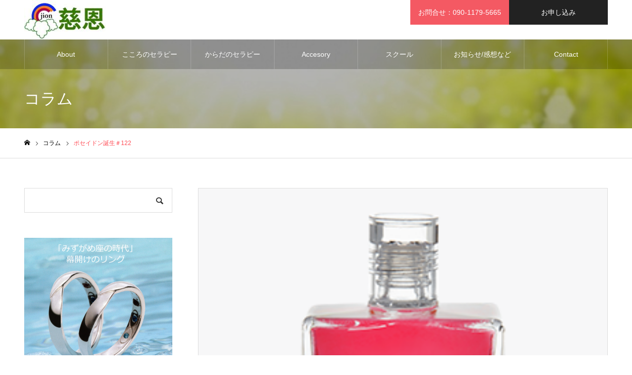

--- FILE ---
content_type: text/html; charset=UTF-8
request_url: http://aura-somajionokinawa.com/column/%E3%83%9D%E3%82%BB%E3%82%A4%E3%83%89%E3%83%B3%E8%AA%95%E7%94%9F%EF%BC%83122/
body_size: 20387
content:
<!DOCTYPE html>
<html class="pc" lang="ja">
<head>
<meta charset="UTF-8">
<!--[if IE]><meta http-equiv="X-UA-Compatible" content="IE=edge"><![endif]-->
<meta name="viewport" content="width=device-width">
<meta name="format-detection" content="telephone=no">
<meta name="description" content="ポセイドンイクイリブリアムB122ブライトマゼンタ／ライムグリーンポセイドン2022年12月14日　正午12時（GMT）誕生最初に思ったことこの機会...">
<link rel="pingback" href="http://aura-somajionokinawa.com/wp/xmlrpc.php">
<link rel="shortcut icon" href="http://aura-somajionokinawa.com/wp/wp-content/uploads/2021/10/jion-logo-new-scaled.jpg">
<title>ポセイドン誕生＃122 | 慈恩 -jion-</title>
<meta name='robots' content='max-image-preview:large' />
<link rel='dns-prefetch' href='//www.google.com' />
<link rel='dns-prefetch' href='//cdn.jsdelivr.net' />
<link rel="alternate" type="application/rss+xml" title="慈恩 -jion- &raquo; フィード" href="http://aura-somajionokinawa.com/feed/" />
<link rel="alternate" type="application/rss+xml" title="慈恩 -jion- &raquo; コメントフィード" href="http://aura-somajionokinawa.com/comments/feed/" />
<link rel="alternate" title="oEmbed (JSON)" type="application/json+oembed" href="http://aura-somajionokinawa.com/wp-json/oembed/1.0/embed?url=http%3A%2F%2Faura-somajionokinawa.com%2Fcolumn%2F%25e3%2583%259d%25e3%2582%25bb%25e3%2582%25a4%25e3%2583%2589%25e3%2583%25b3%25e8%25aa%2595%25e7%2594%259f%25ef%25bc%2583122%2F" />
<link rel="alternate" title="oEmbed (XML)" type="text/xml+oembed" href="http://aura-somajionokinawa.com/wp-json/oembed/1.0/embed?url=http%3A%2F%2Faura-somajionokinawa.com%2Fcolumn%2F%25e3%2583%259d%25e3%2582%25bb%25e3%2582%25a4%25e3%2583%2589%25e3%2583%25b3%25e8%25aa%2595%25e7%2594%259f%25ef%25bc%2583122%2F&#038;format=xml" />
<style id='wp-img-auto-sizes-contain-inline-css' type='text/css'>
img:is([sizes=auto i],[sizes^="auto," i]){contain-intrinsic-size:3000px 1500px}
/*# sourceURL=wp-img-auto-sizes-contain-inline-css */
</style>
<link rel='stylesheet' id='style-css' href='http://aura-somajionokinawa.com/wp/wp-content/themes/noel_tcd072/style.css?ver=1.8' type='text/css' media='all' />
<style id='wp-block-library-inline-css' type='text/css'>
:root{--wp-block-synced-color:#7a00df;--wp-block-synced-color--rgb:122,0,223;--wp-bound-block-color:var(--wp-block-synced-color);--wp-editor-canvas-background:#ddd;--wp-admin-theme-color:#007cba;--wp-admin-theme-color--rgb:0,124,186;--wp-admin-theme-color-darker-10:#006ba1;--wp-admin-theme-color-darker-10--rgb:0,107,160.5;--wp-admin-theme-color-darker-20:#005a87;--wp-admin-theme-color-darker-20--rgb:0,90,135;--wp-admin-border-width-focus:2px}@media (min-resolution:192dpi){:root{--wp-admin-border-width-focus:1.5px}}.wp-element-button{cursor:pointer}:root .has-very-light-gray-background-color{background-color:#eee}:root .has-very-dark-gray-background-color{background-color:#313131}:root .has-very-light-gray-color{color:#eee}:root .has-very-dark-gray-color{color:#313131}:root .has-vivid-green-cyan-to-vivid-cyan-blue-gradient-background{background:linear-gradient(135deg,#00d084,#0693e3)}:root .has-purple-crush-gradient-background{background:linear-gradient(135deg,#34e2e4,#4721fb 50%,#ab1dfe)}:root .has-hazy-dawn-gradient-background{background:linear-gradient(135deg,#faaca8,#dad0ec)}:root .has-subdued-olive-gradient-background{background:linear-gradient(135deg,#fafae1,#67a671)}:root .has-atomic-cream-gradient-background{background:linear-gradient(135deg,#fdd79a,#004a59)}:root .has-nightshade-gradient-background{background:linear-gradient(135deg,#330968,#31cdcf)}:root .has-midnight-gradient-background{background:linear-gradient(135deg,#020381,#2874fc)}:root{--wp--preset--font-size--normal:16px;--wp--preset--font-size--huge:42px}.has-regular-font-size{font-size:1em}.has-larger-font-size{font-size:2.625em}.has-normal-font-size{font-size:var(--wp--preset--font-size--normal)}.has-huge-font-size{font-size:var(--wp--preset--font-size--huge)}.has-text-align-center{text-align:center}.has-text-align-left{text-align:left}.has-text-align-right{text-align:right}.has-fit-text{white-space:nowrap!important}#end-resizable-editor-section{display:none}.aligncenter{clear:both}.items-justified-left{justify-content:flex-start}.items-justified-center{justify-content:center}.items-justified-right{justify-content:flex-end}.items-justified-space-between{justify-content:space-between}.screen-reader-text{border:0;clip-path:inset(50%);height:1px;margin:-1px;overflow:hidden;padding:0;position:absolute;width:1px;word-wrap:normal!important}.screen-reader-text:focus{background-color:#ddd;clip-path:none;color:#444;display:block;font-size:1em;height:auto;left:5px;line-height:normal;padding:15px 23px 14px;text-decoration:none;top:5px;width:auto;z-index:100000}html :where(.has-border-color){border-style:solid}html :where([style*=border-top-color]){border-top-style:solid}html :where([style*=border-right-color]){border-right-style:solid}html :where([style*=border-bottom-color]){border-bottom-style:solid}html :where([style*=border-left-color]){border-left-style:solid}html :where([style*=border-width]){border-style:solid}html :where([style*=border-top-width]){border-top-style:solid}html :where([style*=border-right-width]){border-right-style:solid}html :where([style*=border-bottom-width]){border-bottom-style:solid}html :where([style*=border-left-width]){border-left-style:solid}html :where(img[class*=wp-image-]){height:auto;max-width:100%}:where(figure){margin:0 0 1em}html :where(.is-position-sticky){--wp-admin--admin-bar--position-offset:var(--wp-admin--admin-bar--height,0px)}@media screen and (max-width:600px){html :where(.is-position-sticky){--wp-admin--admin-bar--position-offset:0px}}

/*# sourceURL=wp-block-library-inline-css */
</style><style id='global-styles-inline-css' type='text/css'>
:root{--wp--preset--aspect-ratio--square: 1;--wp--preset--aspect-ratio--4-3: 4/3;--wp--preset--aspect-ratio--3-4: 3/4;--wp--preset--aspect-ratio--3-2: 3/2;--wp--preset--aspect-ratio--2-3: 2/3;--wp--preset--aspect-ratio--16-9: 16/9;--wp--preset--aspect-ratio--9-16: 9/16;--wp--preset--color--black: #000000;--wp--preset--color--cyan-bluish-gray: #abb8c3;--wp--preset--color--white: #ffffff;--wp--preset--color--pale-pink: #f78da7;--wp--preset--color--vivid-red: #cf2e2e;--wp--preset--color--luminous-vivid-orange: #ff6900;--wp--preset--color--luminous-vivid-amber: #fcb900;--wp--preset--color--light-green-cyan: #7bdcb5;--wp--preset--color--vivid-green-cyan: #00d084;--wp--preset--color--pale-cyan-blue: #8ed1fc;--wp--preset--color--vivid-cyan-blue: #0693e3;--wp--preset--color--vivid-purple: #9b51e0;--wp--preset--gradient--vivid-cyan-blue-to-vivid-purple: linear-gradient(135deg,rgb(6,147,227) 0%,rgb(155,81,224) 100%);--wp--preset--gradient--light-green-cyan-to-vivid-green-cyan: linear-gradient(135deg,rgb(122,220,180) 0%,rgb(0,208,130) 100%);--wp--preset--gradient--luminous-vivid-amber-to-luminous-vivid-orange: linear-gradient(135deg,rgb(252,185,0) 0%,rgb(255,105,0) 100%);--wp--preset--gradient--luminous-vivid-orange-to-vivid-red: linear-gradient(135deg,rgb(255,105,0) 0%,rgb(207,46,46) 100%);--wp--preset--gradient--very-light-gray-to-cyan-bluish-gray: linear-gradient(135deg,rgb(238,238,238) 0%,rgb(169,184,195) 100%);--wp--preset--gradient--cool-to-warm-spectrum: linear-gradient(135deg,rgb(74,234,220) 0%,rgb(151,120,209) 20%,rgb(207,42,186) 40%,rgb(238,44,130) 60%,rgb(251,105,98) 80%,rgb(254,248,76) 100%);--wp--preset--gradient--blush-light-purple: linear-gradient(135deg,rgb(255,206,236) 0%,rgb(152,150,240) 100%);--wp--preset--gradient--blush-bordeaux: linear-gradient(135deg,rgb(254,205,165) 0%,rgb(254,45,45) 50%,rgb(107,0,62) 100%);--wp--preset--gradient--luminous-dusk: linear-gradient(135deg,rgb(255,203,112) 0%,rgb(199,81,192) 50%,rgb(65,88,208) 100%);--wp--preset--gradient--pale-ocean: linear-gradient(135deg,rgb(255,245,203) 0%,rgb(182,227,212) 50%,rgb(51,167,181) 100%);--wp--preset--gradient--electric-grass: linear-gradient(135deg,rgb(202,248,128) 0%,rgb(113,206,126) 100%);--wp--preset--gradient--midnight: linear-gradient(135deg,rgb(2,3,129) 0%,rgb(40,116,252) 100%);--wp--preset--font-size--small: 13px;--wp--preset--font-size--medium: 20px;--wp--preset--font-size--large: 36px;--wp--preset--font-size--x-large: 42px;--wp--preset--spacing--20: 0.44rem;--wp--preset--spacing--30: 0.67rem;--wp--preset--spacing--40: 1rem;--wp--preset--spacing--50: 1.5rem;--wp--preset--spacing--60: 2.25rem;--wp--preset--spacing--70: 3.38rem;--wp--preset--spacing--80: 5.06rem;--wp--preset--shadow--natural: 6px 6px 9px rgba(0, 0, 0, 0.2);--wp--preset--shadow--deep: 12px 12px 50px rgba(0, 0, 0, 0.4);--wp--preset--shadow--sharp: 6px 6px 0px rgba(0, 0, 0, 0.2);--wp--preset--shadow--outlined: 6px 6px 0px -3px rgb(255, 255, 255), 6px 6px rgb(0, 0, 0);--wp--preset--shadow--crisp: 6px 6px 0px rgb(0, 0, 0);}:where(.is-layout-flex){gap: 0.5em;}:where(.is-layout-grid){gap: 0.5em;}body .is-layout-flex{display: flex;}.is-layout-flex{flex-wrap: wrap;align-items: center;}.is-layout-flex > :is(*, div){margin: 0;}body .is-layout-grid{display: grid;}.is-layout-grid > :is(*, div){margin: 0;}:where(.wp-block-columns.is-layout-flex){gap: 2em;}:where(.wp-block-columns.is-layout-grid){gap: 2em;}:where(.wp-block-post-template.is-layout-flex){gap: 1.25em;}:where(.wp-block-post-template.is-layout-grid){gap: 1.25em;}.has-black-color{color: var(--wp--preset--color--black) !important;}.has-cyan-bluish-gray-color{color: var(--wp--preset--color--cyan-bluish-gray) !important;}.has-white-color{color: var(--wp--preset--color--white) !important;}.has-pale-pink-color{color: var(--wp--preset--color--pale-pink) !important;}.has-vivid-red-color{color: var(--wp--preset--color--vivid-red) !important;}.has-luminous-vivid-orange-color{color: var(--wp--preset--color--luminous-vivid-orange) !important;}.has-luminous-vivid-amber-color{color: var(--wp--preset--color--luminous-vivid-amber) !important;}.has-light-green-cyan-color{color: var(--wp--preset--color--light-green-cyan) !important;}.has-vivid-green-cyan-color{color: var(--wp--preset--color--vivid-green-cyan) !important;}.has-pale-cyan-blue-color{color: var(--wp--preset--color--pale-cyan-blue) !important;}.has-vivid-cyan-blue-color{color: var(--wp--preset--color--vivid-cyan-blue) !important;}.has-vivid-purple-color{color: var(--wp--preset--color--vivid-purple) !important;}.has-black-background-color{background-color: var(--wp--preset--color--black) !important;}.has-cyan-bluish-gray-background-color{background-color: var(--wp--preset--color--cyan-bluish-gray) !important;}.has-white-background-color{background-color: var(--wp--preset--color--white) !important;}.has-pale-pink-background-color{background-color: var(--wp--preset--color--pale-pink) !important;}.has-vivid-red-background-color{background-color: var(--wp--preset--color--vivid-red) !important;}.has-luminous-vivid-orange-background-color{background-color: var(--wp--preset--color--luminous-vivid-orange) !important;}.has-luminous-vivid-amber-background-color{background-color: var(--wp--preset--color--luminous-vivid-amber) !important;}.has-light-green-cyan-background-color{background-color: var(--wp--preset--color--light-green-cyan) !important;}.has-vivid-green-cyan-background-color{background-color: var(--wp--preset--color--vivid-green-cyan) !important;}.has-pale-cyan-blue-background-color{background-color: var(--wp--preset--color--pale-cyan-blue) !important;}.has-vivid-cyan-blue-background-color{background-color: var(--wp--preset--color--vivid-cyan-blue) !important;}.has-vivid-purple-background-color{background-color: var(--wp--preset--color--vivid-purple) !important;}.has-black-border-color{border-color: var(--wp--preset--color--black) !important;}.has-cyan-bluish-gray-border-color{border-color: var(--wp--preset--color--cyan-bluish-gray) !important;}.has-white-border-color{border-color: var(--wp--preset--color--white) !important;}.has-pale-pink-border-color{border-color: var(--wp--preset--color--pale-pink) !important;}.has-vivid-red-border-color{border-color: var(--wp--preset--color--vivid-red) !important;}.has-luminous-vivid-orange-border-color{border-color: var(--wp--preset--color--luminous-vivid-orange) !important;}.has-luminous-vivid-amber-border-color{border-color: var(--wp--preset--color--luminous-vivid-amber) !important;}.has-light-green-cyan-border-color{border-color: var(--wp--preset--color--light-green-cyan) !important;}.has-vivid-green-cyan-border-color{border-color: var(--wp--preset--color--vivid-green-cyan) !important;}.has-pale-cyan-blue-border-color{border-color: var(--wp--preset--color--pale-cyan-blue) !important;}.has-vivid-cyan-blue-border-color{border-color: var(--wp--preset--color--vivid-cyan-blue) !important;}.has-vivid-purple-border-color{border-color: var(--wp--preset--color--vivid-purple) !important;}.has-vivid-cyan-blue-to-vivid-purple-gradient-background{background: var(--wp--preset--gradient--vivid-cyan-blue-to-vivid-purple) !important;}.has-light-green-cyan-to-vivid-green-cyan-gradient-background{background: var(--wp--preset--gradient--light-green-cyan-to-vivid-green-cyan) !important;}.has-luminous-vivid-amber-to-luminous-vivid-orange-gradient-background{background: var(--wp--preset--gradient--luminous-vivid-amber-to-luminous-vivid-orange) !important;}.has-luminous-vivid-orange-to-vivid-red-gradient-background{background: var(--wp--preset--gradient--luminous-vivid-orange-to-vivid-red) !important;}.has-very-light-gray-to-cyan-bluish-gray-gradient-background{background: var(--wp--preset--gradient--very-light-gray-to-cyan-bluish-gray) !important;}.has-cool-to-warm-spectrum-gradient-background{background: var(--wp--preset--gradient--cool-to-warm-spectrum) !important;}.has-blush-light-purple-gradient-background{background: var(--wp--preset--gradient--blush-light-purple) !important;}.has-blush-bordeaux-gradient-background{background: var(--wp--preset--gradient--blush-bordeaux) !important;}.has-luminous-dusk-gradient-background{background: var(--wp--preset--gradient--luminous-dusk) !important;}.has-pale-ocean-gradient-background{background: var(--wp--preset--gradient--pale-ocean) !important;}.has-electric-grass-gradient-background{background: var(--wp--preset--gradient--electric-grass) !important;}.has-midnight-gradient-background{background: var(--wp--preset--gradient--midnight) !important;}.has-small-font-size{font-size: var(--wp--preset--font-size--small) !important;}.has-medium-font-size{font-size: var(--wp--preset--font-size--medium) !important;}.has-large-font-size{font-size: var(--wp--preset--font-size--large) !important;}.has-x-large-font-size{font-size: var(--wp--preset--font-size--x-large) !important;}
/*# sourceURL=global-styles-inline-css */
</style>

<style id='classic-theme-styles-inline-css' type='text/css'>
/*! This file is auto-generated */
.wp-block-button__link{color:#fff;background-color:#32373c;border-radius:9999px;box-shadow:none;text-decoration:none;padding:calc(.667em + 2px) calc(1.333em + 2px);font-size:1.125em}.wp-block-file__button{background:#32373c;color:#fff;text-decoration:none}
/*# sourceURL=/wp-includes/css/classic-themes.min.css */
</style>
<link rel='stylesheet' id='contact-form-7-css' href='http://aura-somajionokinawa.com/wp/wp-content/plugins/contact-form-7/includes/css/styles.css?ver=6.1.4' type='text/css' media='all' />
<script type="text/javascript" src="http://aura-somajionokinawa.com/wp/wp-includes/js/jquery/jquery.min.js?ver=3.7.1" id="jquery-core-js"></script>
<script type="text/javascript" src="http://aura-somajionokinawa.com/wp/wp-includes/js/jquery/jquery-migrate.min.js?ver=3.4.1" id="jquery-migrate-js"></script>
<link rel="https://api.w.org/" href="http://aura-somajionokinawa.com/wp-json/" /><link rel="canonical" href="http://aura-somajionokinawa.com/column/%e3%83%9d%e3%82%bb%e3%82%a4%e3%83%89%e3%83%b3%e8%aa%95%e7%94%9f%ef%bc%83122/" />
<link rel='shortlink' href='http://aura-somajionokinawa.com/?p=1910' />

<link rel="stylesheet" href="http://aura-somajionokinawa.com/wp/wp-content/themes/noel_tcd072/css/design-plus.css?ver=1.8">
<link rel="stylesheet" href="http://aura-somajionokinawa.com/wp/wp-content/themes/noel_tcd072/css/sns-botton.css?ver=1.8">
<link rel="stylesheet" media="screen and (max-width:1250px)" href="http://aura-somajionokinawa.com/wp/wp-content/themes/noel_tcd072/css/responsive.css?ver=1.8">
<link rel="stylesheet" media="screen and (max-width:1250px)" href="http://aura-somajionokinawa.com/wp/wp-content/themes/noel_tcd072/css/footer-bar.css?ver=1.8">

<script src="http://aura-somajionokinawa.com/wp/wp-content/themes/noel_tcd072/js/jquery.easing.1.4.js?ver=1.8"></script>
<script src="http://aura-somajionokinawa.com/wp/wp-content/themes/noel_tcd072/js/jscript.js?ver=1.8"></script>
<script src="http://aura-somajionokinawa.com/wp/wp-content/themes/noel_tcd072/js/comment.js?ver=1.8"></script>


<link rel="stylesheet" href="http://aura-somajionokinawa.com/wp/wp-content/themes/noel_tcd072/js/perfect-scrollbar.css?ver=1.8">
<script src="http://aura-somajionokinawa.com/wp/wp-content/themes/noel_tcd072/js/perfect-scrollbar.min.js?ver=1.8"></script>

<script src="http://aura-somajionokinawa.com/wp/wp-content/themes/noel_tcd072/js/jquery.cookie.js?ver=1.8"></script>


<style type="text/css">

body, input, textarea { font-family: Arial, "Hiragino Kaku Gothic ProN", "ヒラギノ角ゴ ProN W3", "メイリオ", Meiryo, sans-serif; }

.rich_font, .p-vertical { font-family: "Times New Roman" , "游明朝" , "Yu Mincho" , "游明朝体" , "YuMincho" , "ヒラギノ明朝 Pro W3" , "Hiragino Mincho Pro" , "HiraMinProN-W3" , "HGS明朝E" , "ＭＳ Ｐ明朝" , "MS PMincho" , serif; font-weight:500; }

.rich_font_type1 { font-family: Arial, "Hiragino Kaku Gothic ProN", "ヒラギノ角ゴ ProN W3", "メイリオ", Meiryo, sans-serif; }
.rich_font_type2 { font-family: "Hiragino Sans", "ヒラギノ角ゴ ProN", "Hiragino Kaku Gothic ProN", "游ゴシック", YuGothic, "メイリオ", Meiryo, sans-serif; font-weight:500; }
.rich_font_type3 { font-family: "Times New Roman" , "游明朝" , "Yu Mincho" , "游明朝体" , "YuMincho" , "ヒラギノ明朝 Pro W3" , "Hiragino Mincho Pro" , "HiraMinProN-W3" , "HGS明朝E" , "ＭＳ Ｐ明朝" , "MS PMincho" , serif; font-weight:500; }

.post_content, #next_prev_post { font-family: Arial, "Hiragino Kaku Gothic ProN", "ヒラギノ角ゴ ProN W3", "メイリオ", Meiryo, sans-serif; }

.home #header_top { background:rgba(255,255,255,1); }
#header_top { background:rgba(255,255,255,1); }
#header_logo a { color:#000000; }
.pc #global_menu { background:rgba(0,0,0,0.2); }
.pc #global_menu > ul { border-left:1px solid rgba(255,255,255,0.2); }
.pc #global_menu > ul > li { border-right:1px solid rgba(255,255,255,0.2); }
.pc #global_menu > ul > li > a, .pc #global_menu ul ul li.menu-item-has-children > a:before { color:#ffffff; }
.pc #global_menu > ul > li > a:after { background:#ff474f; }
.pc #global_menu ul ul a { color:#ffffff; background:#ff4f58; }
.pc #global_menu ul ul a:hover { background:#d93f48; }
.pc .header_fix #global_menu { background:rgba(0,0,0,0.5); }
.pc .header_fix #global_menu > ul { border-left:1px solid rgba(255,255,255,0.5); }
.pc .header_fix #global_menu > ul > li { border-right:1px solid rgba(255,255,255,0.5); }
.mobile #mobile_menu { background:#222222; }
.mobile #global_menu a { color:#ffffff !important; background:#222222; border-bottom:1px solid #444444; }
.mobile #global_menu li li a { background:#333333; }
.mobile #global_menu a:hover, #mobile_menu .close_button:hover, #mobile_menu #global_menu .child_menu_button:hover { color:#ffffff !important; background:#ff4b54; }
.megamenu_clinic_list1 { border-color:#dddddd; background:#ffffff; }
.megamenu_clinic_list1 a { background:#ffffff; }
.megamenu_clinic_list1 ol, .megamenu_clinic_list1 li { border-color:#dddddd; }
.megamenu_clinic_list1 .title { color:#ff4b54; }
.megamenu_clinic_list2 { border-color:#dddddd; background:#ffffff; }
.megamenu_clinic_list2 a { background:#ffffff; }
.megamenu_clinic_list2_inner, .megamenu_clinic_list2 ol, .megamenu_clinic_list2 li { border-color:#dddddd; }
.megamenu_clinic_list2 .headline, .megamenu_clinic_list2 .title { color:#ff4b54; }
.megamenu_clinic_list2 .link_button a { color:#FFFFFF; background:#222222; }
.megamenu_clinic_list2 .link_button a:hover { color:#FFFFFF; background:#f45963; }
.megamenu_campaign_list { background:#f4f4f5; }
.megamenu_campaign_list .post_list_area, .megamenu_campaign_list .menu_area a:hover, .megamenu_campaign_list .menu_area li.active a { background:#ffffff; }
.megamenu_campaign_list .menu_area a { background:#ff474f; }
.megamenu_campaign_list .menu_area a:hover, .megamenu_campaign_list .menu_area li.active a { color:#ff474f; }
.pc .header_fix #header_top { background:rgba(255,255,255,0.8); }
.header_fix #header_logo a { color:#000000 !important; }
#header_button .button1 a, #footer_button .button1 a { color:#FFFFFF; background:#f45963; }
#header_button .button1 a:hover, #footer_button .button1 a:hover { color:#FFFFFF; background:#f45963; }
#header_button .button2 a, #footer_button .button2 a { color:#FFFFFF; background:#222222; }
#header_button .button2 a:hover, #footer_button .button2 a:hover { color:#FFFFFF; background:#222222; }
#footer_info_content1 .button a { color:#FFFFFF; background:#f45963; }
#footer_info_content1 .button a:hover { color:#FFFFFF; background:#000000; }
#footer_info_content2 .button a { color:#FFFFFF; background:#f45963; }
#footer_info_content2 .button a:hover { color:#FFFFFF; background:#000000; }
#footer_banner .title { color:#f95660; font-size:20px; }
#footer_menu_area, #footer_menu_area a, #footer_menu .footer_headline a:before { color:#000000; }
#footer_menu_area .footer_headline a { color:#f95660; }
#footer_menu_area a:hover, #footer_menu .footer_headline a:hover:before { color:#f95660; }
#footer_bottom, #footer_bottom a { color:#FFFFFF; }
@media screen and (max-width:950px) {
  #footer_banner .title { font-size:16px; }
}
body.single #main_col { font-size:16px; }
#page_header_catch .catch { font-size:42px; color:#FFFFFF; }
#page_header_catch .desc { font-size:16px; color:#FFFFFF; }
#page_header_catch .title { font-size:32px; color:#FFFFFF; }
#archive_column .headline { font-size:32px; color:#ff4b54; }
#archive_column .title { font-size:20px; color:#ff4b54; }
#archive_column .category a { color:#FFFFFF; background:#222222; }
#archive_column .category a:hover { color:#FFFFFF; background:#777777; }
#column_post_title_area .title { font-size:32px; color:#ff4b54; }
#column_post_image .category a { color:#FFFFFF; background:#222222; }
#column_post_image .category a:hover { color:#FFFFFF; background:#777777; }
#related_post .headline { font-size:20px; color:#ff4b52; }
@media screen and (max-width:950px) {
  #page_header_catch .catch { font-size:22px; }
  #page_header_catch .desc { font-size:14px; }
  #page_header_catch .title { font-size:20px; }
  #archive_column .headline { font-size:20px; }
  #archive_column .title { font-size:16px; }
}
@media screen and (max-width:750px) {
  body.single #main_col { font-size:13px; }
  #column_post_title_area .title { font-size:20px; }
  #related_post .headline { font-size:16px; }
}

.author_profile a.avatar img, .animate_image img, .animate_background .image {
  width:100%; height:auto;
  -webkit-transition: transform  0.75s ease;
  transition: transform  0.75s ease;
}
.author_profile a.avatar:hover img, .animate_image:hover img, .animate_background:hover .image, #index_staff_slider a:hover img {
  -webkit-transform: scale(1.2);
  transform: scale(1.2);
}




a { color:#000; }

#bread_crumb li.last span, #comment_headline, .tcd_category_list a:hover, .tcd_category_list .child_menu_button:hover, .side_headline, #faq_category li a:hover, #faq_category li.active a, #archive_service .bottom_area .sub_category li a:hover,
  #side_service_category_list a:hover, #side_service_category_list li.active > a, #side_faq_category_list a:hover, #side_faq_category_list li.active a, #side_staff_list a:hover, #side_staff_list li.active a, .cf_data_list li a:hover,
    #side_campaign_category_list a:hover, #side_campaign_category_list li.active a, #side_clinic_list a:hover, #side_clinic_list li.active a
{ color: #ff4b54; }

#page_header .tab, #return_top a, #comment_tab li a:hover, #comment_tab li.active a, #comment_header #comment_closed p, #submit_comment:hover, #cancel_comment_reply a:hover, #p_readmore .button:hover,
  #wp-calendar td a:hover, #post_pagination p, #post_pagination a:hover, .page_navi span.current, .page_navi a:hover, .c-pw__btn:hover
{ background-color: #ff4b54; }

#guest_info input:focus, #comment_textarea textarea:focus, .c-pw__box-input:focus
{ border-color: #ff4b54; }

#comment_tab li.active a:after, #comment_header #comment_closed p:after
{ border-color:#ff4b54 transparent transparent transparent; }


#header_logo a:hover, #footer a:hover, .cardlink_title a:hover, #menu_button:hover:before, #header_logo a:hover, #related_post .item a:hover, .comment a:hover, .comment_form_wrapper a:hover, #next_prev_post a:hover,
  #bread_crumb a:hover, #bread_crumb li.home a:hover:after, .author_profile a:hover, .author_profile .author_link li a:hover:before, #post_meta_bottom a:hover, #next_prev_post a:hover:before,
    #recent_news a.link:hover, #recent_news .link:hover:after, #recent_news li a:hover .title, #searchform .submit_button:hover:before, .styled_post_list1 a:hover .title_area, .styled_post_list1 a:hover .date, .p-dropdown__title:hover:after, .p-dropdown__list li a:hover
{ color: #f95660; }
.post_content a, .custom-html-widget a { color: #f95660; }
.post_content a:hover, .custom-html-widget a:hover { color:#888888; }
#return_top a:hover { background-color: #d93f48; }
.frost_bg:before { background:rgba(255,255,255,0.4); }
.blur_image img { filter:blur(10px); }
.campaign_cat_id17 { background:#000000; }
.campaign_cat_id17:hover { background:#444444; }
.campaign_cat_id14 { background:#000000; }
.campaign_cat_id14:hover { background:#444444; }
#site_wrap { display:none; }
#site_loader_overlay {
  background:#ffffff;
  opacity: 1;
  position: fixed;
  top: 0px;
  left: 0px;
  width: 100%;
  height: 100%;
  width: 100vw;
  height: 100vh;
  z-index: 99999;
}
#site_loader_animation {
  width: 48px;
  height: 48px;
  font-size: 10px;
  text-indent: -9999em;
  position: fixed;
  top: 0;
  left: 0;
	right: 0;
	bottom: 0;
	margin: auto;
  border: 3px solid rgba(216,1,0,0.2);
  border-top-color: #d80100;
  border-radius: 50%;
  -webkit-animation: loading-circle 1.1s infinite linear;
  animation: loading-circle 1.1s infinite linear;
}
@-webkit-keyframes loading-circle {
  0% { -webkit-transform: rotate(0deg); transform: rotate(0deg); }
  100% { -webkit-transform: rotate(360deg); transform: rotate(360deg); }
}
@media only screen and (max-width: 767px) {
	#site_loader_animation { width: 30px; height: 30px; }
}
@keyframes loading-circle {
  0% { -webkit-transform: rotate(0deg); transform: rotate(0deg); }
  100% { -webkit-transform: rotate(360deg); transform: rotate(360deg); }
}


.box11 { /* 囲み枠を指定 */
	margin: 0 0 2em; /* 枠の外側余白 */
	padding: 1em 0 0; /* 枠の内側余白 */
	background: #c6e4ff; /* 背景色 */
	border-bottom: solid 6px #aac5de; /* 下 線の種類 太さ 色 */
	border-radius: 9px; /* 角丸 */
}
.box11 p { /* 段落を指定 */
	margin: 0; /* 行の外側余白 */
	padding: 0 1em 1em; /* 行の内側余白 */
	color: #5989cf; /* 文字色 */
}
.box12 { /* 囲み枠を指定 */
	margin: 0 0 2em; /* 枠の外側余白 */
	padding: 1em 0 0; /* 枠の内側余白 */
	background: #F8A7A0; /* 背景色 */
	border-bottom: solid 6px #F85749; /* 下 線の種類 太さ 色 */
	border-radius: 9px; /* 角丸 */
}
.box12 p { /* 段落を指定 */
	margin: 0; /* 行の外側余白 */
	padding: 0 1em 1em; /* 行の内側余白 */
	color: #5989cf; /* 文字色 */
}
#header_social_link li.line a:before { content:'\e909'; }
</style>

<link rel="icon" href="http://aura-somajionokinawa.com/wp/wp-content/uploads/2021/10/cropped-jion-logo-new-scaled-1-32x32.jpg" sizes="32x32" />
<link rel="icon" href="http://aura-somajionokinawa.com/wp/wp-content/uploads/2021/10/cropped-jion-logo-new-scaled-1-192x192.jpg" sizes="192x192" />
<link rel="apple-touch-icon" href="http://aura-somajionokinawa.com/wp/wp-content/uploads/2021/10/cropped-jion-logo-new-scaled-1-180x180.jpg" />
<meta name="msapplication-TileImage" content="http://aura-somajionokinawa.com/wp/wp-content/uploads/2021/10/cropped-jion-logo-new-scaled-1-270x270.jpg" />
</head>
<body id="body" class="wp-singular column-template-default single single-column postid-1910 wp-theme-noel_tcd072 has_header_button">


<div id="container">

 <header id="header">

  <div id="header_top">
   <div id="header_top_inner">
    <div id="header_logo">
     
<div class="logo">
 <a href="http://aura-somajionokinawa.com/" title="慈恩 -jion-">
    <img class="pc_logo_image" src="http://aura-somajionokinawa.com/wp/wp-content/uploads/2021/10/jion-logo-new-f-e1633926875707.jpg?1769399215" alt="慈恩 -jion-" title="慈恩 -jion-" width="165" height="80" />
      <img class="mobile_logo_image" src="http://aura-somajionokinawa.com/wp/wp-content/uploads/2021/10/jion-logo-new-fs-e1633926956284.jpg?1769399215" alt="慈恩 -jion-" title="慈恩 -jion-" width="103" height="50" />
   </a>
</div>

    </div>
        <a href="#" id="menu_button"><span>メニュー</span></a>
            <div id="header_button" class="clearfix">
          <div class="button button1">
      <a href="">お問合せ：090-1179-5665</a>
     </div><!-- END .header_button -->
          <div class="button button2">
      <a href="https://aura-somajionokinawa.com/contact/">お申し込み</a>
     </div><!-- END .header_button -->
         </div><!-- END #header_button -->
       </div><!-- END #header_top_inner -->
  </div><!-- END #header_top -->

    <nav id="global_menu">
   <ul id="menu-mainmenu" class="menu"><li id="menu-item-136" class="menu-item menu-item-type-custom menu-item-object-custom menu-item-136"><a href="https://aura-somajionokinawa.com/salon/">About</a></li>
<li id="menu-item-137" class="menu-item menu-item-type-custom menu-item-object-custom menu-item-has-children menu-item-137"><a href="https://aura-somajionokinawa.com/service_category/hearthealing/">こころのセラピー</a>
<ul class="sub-menu">
	<li id="menu-item-427" class="menu-item menu-item-type-custom menu-item-object-custom menu-item-427"><a href="https://aura-somajionokinawa.com/service/flowertherapy/">フラワーセラピー</a></li>
	<li id="menu-item-429" class="menu-item menu-item-type-custom menu-item-object-custom menu-item-429"><a href="https://aura-somajionokinawa.com/service/guardiands/">ガーディアンズ</a></li>
	<li id="menu-item-430" class="menu-item menu-item-type-custom menu-item-object-custom menu-item-430"><a href="https://aura-somajionokinawa.com/service/aurasoma/">オーラソーマ®</a></li>
	<li id="menu-item-431" class="menu-item menu-item-type-custom menu-item-object-custom menu-item-431"><a href="https://aura-somajionokinawa.com/service/jionproducts/">オーラソーマ®商品等</a></li>
</ul>
</li>
<li id="menu-item-138" class="menu-item menu-item-type-custom menu-item-object-custom menu-item-has-children menu-item-138"><a href="https://aura-somajionokinawa.com/service_category/bodyhealing/">からだのセラピー</a>
<ul class="sub-menu">
	<li id="menu-item-432" class="menu-item menu-item-type-custom menu-item-object-custom menu-item-432"><a href="https://aura-somajionokinawa.com/service/breaththerapy/">呼吸セラピー（整・開・活）</a></li>
	<li id="menu-item-434" class="menu-item menu-item-type-custom menu-item-object-custom menu-item-434"><a href="https://aura-somajionokinawa.com/service/kumarareiki/">クマラ桃龍レイキ</a></li>
</ul>
</li>
<li id="menu-item-139" class="menu-item menu-item-type-custom menu-item-object-custom menu-item-has-children menu-item-139"><a href="https://aura-somajionokinawa.com/service_category/stonehealing/">Accesory</a>
<ul class="sub-menu">
	<li id="menu-item-435" class="menu-item menu-item-type-custom menu-item-object-custom menu-item-435"><a href="https://aura-somajionokinawa.com/service/twinsoul/">ラブソウル/ツインソウルリング</a></li>
	<li id="menu-item-437" class="menu-item menu-item-type-custom menu-item-object-custom menu-item-437"><a href="https://aura-somajionokinawa.com/service/spiritualresonance/">ピリチュアル / レゾナンス・ブレスレット</a></li>
</ul>
</li>
<li id="menu-item-140" class="menu-item menu-item-type-custom menu-item-object-custom menu-item-has-children menu-item-140"><a href="https://aura-somajionokinawa.com/service_category/school/">スクール</a>
<ul class="sub-menu">
	<li id="menu-item-439" class="menu-item menu-item-type-custom menu-item-object-custom menu-item-439"><a href="https://aura-somajionokinawa.com/service/flowertherapykouza/">ﾌﾗﾜｰｾﾗﾋﾟｰ各種講座</a></li>
	<li id="menu-item-441" class="menu-item menu-item-type-custom menu-item-object-custom menu-item-441"><a href="https://aura-somajionokinawa.com/service/crystalkouza/">ｸﾘｽﾀﾙ講座</a></li>
	<li id="menu-item-443" class="menu-item menu-item-type-custom menu-item-object-custom menu-item-443"><a href="https://aura-somajionokinawa.com/service/reikihealertraining/">ｸﾏﾗ桃龍ﾚｲｷ・ﾋｰﾗｰﾄﾚｰﾆﾝｸﾞ</a></li>
	<li id="menu-item-444" class="menu-item menu-item-type-custom menu-item-object-custom menu-item-444"><a href="https://aura-somajionokinawa.com/service/aurasomacolorcaresystem/">ｵｰﾗｿｰﾏｶﾗｰｹｱｼｽﾃﾑ</a></li>
</ul>
</li>
<li id="menu-item-141" class="menu-item menu-item-type-custom menu-item-object-custom menu-item-has-children menu-item-141"><a href="https://aura-somajionokinawa.com/newsandblogs/">お知らせ/感想など</a>
<ul class="sub-menu">
	<li id="menu-item-331" class="menu-item menu-item-type-custom menu-item-object-custom menu-item-331"><a href="https://aura-somajionokinawa.com/news/">お知らせ</a></li>
	<li id="menu-item-327" class="menu-item menu-item-type-post_type menu-item-object-page current_page_parent menu-item-327"><a href="http://aura-somajionokinawa.com/blog/">Blog</a></li>
	<li id="menu-item-332" class="menu-item menu-item-type-custom menu-item-object-custom menu-item-332"><a href="https://aura-somajionokinawa.com/users/">体験者の声</a></li>
	<li id="menu-item-328" class="menu-item menu-item-type-custom menu-item-object-custom menu-item-328"><a href="https://aura-somajionokinawa.com/column/">コラム</a></li>
</ul>
</li>
<li id="menu-item-135" class="menu-item menu-item-type-post_type menu-item-object-page menu-item-135"><a href="http://aura-somajionokinawa.com/contact/">Contact</a></li>
</ul>  </nav>
  
 </header>


 
 <div id="page_header" class="small" style="background:url(http://aura-somajionokinawa.com/wp/wp-content/uploads/2021/08/column-top1.jpg) no-repeat center top; background-size:cover;">
 <div id="page_header_inner">
  <div id="page_header_catch">
   <h2 class="title rich_font">コラム</h2>  </div>
 </div>
 <div class="overlay" style="background:rgba(0,0,0,0.3);"></div></div>

<div id="bread_crumb">

<ul class="clearfix" itemscope itemtype="http://schema.org/BreadcrumbList">
 <li itemprop="itemListElement" itemscope itemtype="http://schema.org/ListItem" class="home"><a itemprop="item" href="http://aura-somajionokinawa.com/"><span itemprop="name">ホーム</span></a><meta itemprop="position" content="1"></li>
 <li itemprop="itemListElement" itemscope itemtype="http://schema.org/ListItem"><a itemprop="item" href="http://aura-somajionokinawa.com/column/"><span itemprop="name">コラム</span></a><meta itemprop="position" content="2"></li>
  <li class="last" itemprop="itemListElement" itemscope itemtype="http://schema.org/ListItem"><span itemprop="name">ポセイドン誕生＃122</span><meta itemprop="position" content="4"></li>
</ul>


</div>

<div id="main_contents" class="clearfix">

 <div id="main_col" class="clearfix">

 <div id="single_column" style="background:#f7f7f8; border-color:#dddddd;">

 
 <article id="article">

    <div id="column_post_image">
      <img width="300" height="300" src="http://aura-somajionokinawa.com/wp/wp-content/uploads/2022/12/unnamed.png" class="attachment-size4 size-size4 wp-post-image" alt="" decoding="async" fetchpriority="high" srcset="http://aura-somajionokinawa.com/wp/wp-content/uploads/2022/12/unnamed.png 300w, http://aura-somajionokinawa.com/wp/wp-content/uploads/2022/12/unnamed-150x150.png 150w" sizes="(max-width: 300px) 100vw, 300px" />  </div>

    <div id="column_post_title_area">
   <h1 class="title rich_font entry-title">ポセイドン誕生＃122</h1>
   <p class="date"><time class="entry-date updated" datetime="2022-12-24T14:45:00+09:00">2022.12.24</time></p>  </div>
  
    <div class="post_content clearfix">
   <table width="100%" cellspacing="0" cellpadding="0">
<tbody>
<tr>
<td align="center" valign="top">
<table role="presentation" width="100%" cellspacing="0" cellpadding="0">
<tbody>
<tr>
<td align="center">ポセイドン</td>
</tr>
<tr>
<td align="center">イクイリブリアムB122</p>
<p>ブライトマゼンタ／ライムグリーン</p>
<p>ポセイドン</p>
<p>2022年12月14日　正午12時（GMT）誕生</td>
</tr>
<tr>
<td align="center"></td>
</tr>
<tr>
<td>最初に思ったこと<br />
この機会に、<wbr />ポセイドンをオーラソーマシステムに迎え入れたいと思います。<wbr />この時点でポセイドンの存在がシステムに加わったことは、<wbr />計り知れないギフトと言えます。</td>
</tr>
<tr>
<td>ポセイドンは、私たちが自分自身を本当に大切にし、<wbr />可能な限り完全に自分を愛する機会をもたらし、<wbr />もはや自分にとって役立たないもの、<wbr />時代遅れで受け入れがたい関わり方を手放す機会と力をもたらしま<wbr />す。自分がなりえるベストであるために、<wbr />今こそ私たちが前に踏み出し、より助けになり、<wbr />よりサポートとなる関わり方を確立するときです。<wbr />ポセイドンはまた、変化を受け入れ、それを無条件の愛、慈愛、<wbr />思いやりの目で見る力をもたらします。<br />
ここで紹介するブライトマゼンタは、<wbr />これまでシステムにはなかった色で、<wbr />今それがもうひとつの新しい色であるライムグリーンとリンクしま<wbr />した。困難な時、過去のパターンに直面している時、<wbr />私たちは再評価する必要があり、<wbr />自分の行為が何であれ愛を注ぐことを実践するためには上からの愛<wbr />の強いサポートが必要であることを、<wbr />これらの色を通して私たちに思い起こさせます。<wbr />小さなことへの思いやりや温かさは、<wbr />ライトボディを構築するための実践であり、<wbr />さらに私たちが今まっただ中にいるアクティベーションの始まりに<wbr />貢献することを意味します。11月に京都で開催された「<wbr />ライトボディの活性化」のコースは、<wbr />ポセイドン誕生の重要な先駆けとなりました。<wbr />アクティベーションが起こる可能性への応答とエネルギーは、<wbr />これまであったものを「手放す」、あるいはそれが「<wbr />はがれ落ちる」何かの一部でもあります。</td>
</tr>
<tr>
<td>2020年12月14日にセレスが誕生したことと、<wbr />多くのシンクロニシティが思い起こされます。<wbr />バイオダイナミック協会によるシャイアファームの認定がデメテル<wbr />認定と呼ばれるように、<wbr />セレスはオーラソーマの理念のハートに近いところにあります。<wbr />古代ギリシャのオリンポス12神の1神であるポセイドンは、<wbr />デメテル（せレス）の兄弟です。<wbr />ポセイドンは馬ともつながりがあり、<wbr />アルカディア地方に馬として現れ、崇拝されていました。また、<wbr />彼がペガサスの父とされるのも興味深いことです。<br />
ペガサスは、<wbr />ヴィッキーのお気に入りのシンクロニシティのシンボルのひとつで<wbr />あり、オーラソーマと長年にわたる関係があります。<wbr />この神聖な翼のある馬は、<a href="https://aura-soma.lt.acemlnb.com/Prod/link-tracker?redirectUrl=[base64]&amp;sig=AVb26P2XkMQ23LsjZZu13ZYWusq2AsyzsW13prBXTgX7&amp;iat=1671020497&amp;a=%7C%7C801293981%7C%7C&amp;account=aura-soma%2Eactivehosted%2Ecom&amp;email=zBwJrTobcxi4xYo2FZfJAAA3SuMkJhmkGexv49sZvNU%3D&amp;s=d37b897de7409d57924c46aa732275ef&amp;i=107A145A20A1381" target="_blank" rel="noopener" data-saferedirecturl="https://www.google.com/url?q=https://aura-soma.lt.acemlnb.com/Prod/link-tracker?redirectUrl%[base64]%26sig%3DAVb26P2XkMQ23LsjZZu13ZYWusq2AsyzsW13prBXTgX7%26iat%3D1671020497%26a%3D%257C%257C801293981%257C%257C%26account%3Daura-soma%252Eactivehosted%252Ecom%26email%3DzBwJrTobcxi4xYo2FZfJAAA3SuMkJhmkGexv49sZvNU%253D%26s%3Dd37b897de7409d57924c46aa732275ef%26i%3D107A145A20A1381&amp;source=gmail&amp;ust=1671946661331000&amp;usg=AOvVaw3CN27bal5JjKTg315zhpdn">シャイアファー</a>ムのロゴであり、<wbr />オーラソーマの香水シリーズの名前でもあります。<wbr />オーラソーマでは、ペガサスは、正しい時に正しい場所にいて、<wbr />正しいことをするという感覚を表します。この関係は、<wbr />私たちが5次元の現実に入りつつある今、<wbr />非常に適していると思われます。というのは、<wbr />シンクロニシティが、<wbr />地球と私たちの内側の両方で起こっている次元的エネルギーの変化<wbr />の、症候的構造の一部であるからです。</td>
</tr>
<tr>
<td>私たちは今、地球の変化が本当に起こる時を迎えており、<wbr />ポセイドンはギリシャのパンテオンでは「アースシェイカー」<wbr />として知られ、地震や地質、地震活動と関係があります。<wbr />オーラソーマの展開の中でポセイドンがプルトンに続くのは興味深<wbr />く、というのは、<wbr />どちらも世界における対立の表現と注目すべきつながりを持ってい<wbr />るからです。<wbr />プルトンとはまったく異なるタイプの神であるポセイドンは、<wbr />荒々しく一貫性がなく、時にはうぬぼれが強いとみられ、<wbr />また深海の底のように計りしれないと見られることがありますが、<wbr />また非常に確実で不変でもありえます。<br />
サウジアラビアの未曾有の大洪水のように、ここ近年、<wbr />通常見られない場所で大洪水が起こる事例が多くありました。<wbr />私はこれに共鳴を覚えました、<wbr />何故なら私は30年以上にわたって、水や水のエネルギー、<wbr />水の幾何学、水と音の関係にこだわりを持ってきたからです。<wbr />ポセイドンによって、<wbr />私たちがオーラソーマでワークする水のシステムは、<wbr />エネルギー的な現象との関係で量子的なシフトを遂げつつあり、<wbr />すべてのボトルにライトボディ全体に関連して起こっている新しい<wbr />活性化の何かが含まれていると思います。</td>
</tr>
<tr>
<td>ポセイドン（ローマ神話ではネプチューン）は、<wbr />2022年12月3日に惑星海王星が直行するのに続いて私たちの<wbr />元にやって来ました。それによって、<wbr />自分の見る夢により意識的になるように促し、<wbr />夢がより効果的になり、<wbr />夢の状態で起こることを解読するのを助けることを意味します。<wbr />夢と夢の実現方法について私たちが持ちうるものは何か。「<wbr />自分がなって欲しいように夢を見なさい」とは、ヴィッキー・<wbr />ウォールの言葉です。<wbr />その彼女の言葉のギフトを初めて聞いたのは、<wbr />彼女が初めて真鍮のペガサスを見せてくれたときだったと記憶して<wbr />います。それは現在、<wbr />デヴオーラのレクチャールームにあるアメジストケイブの中に置か<wbr />れています。</td>
</tr>
<tr>
<td align="center"><img decoding="async" class="CToWUd a6T" tabindex="0" title="This image is ©2014 Patrick B. Kraemer / MAGICPBK, all rights reserved" src="https://ci3.googleusercontent.com/proxy/[base64]s0-d-e1-ft#https://content.app-us1.com/cdn-cgi/image/dpr=2,fit=scale-down,format=auto,onerror=redirect,width=650/3jD6z/2022/12/13/4ebd6565-8ea9-4aa2-a3c2-2d2d4ea9467f.jpeg" alt="This image is ©2014 Patrick B. Kraemer / MAGICPBK, all rights reserved" width="420" data-bit="iit" /></td>
</tr>
<tr>
<td align="center">This image is ©2014 Patrick B. Kraemer / MAGICPBK, all rights reserved.</td>
</tr>
<tr>
<td>私たちが今いる時点と、<wbr />12月21日の冬至に近づいているというシンクロニシティは、<wbr />オーラソーマがこの世に誕生して40周年を迎えるにあたり、<wbr />私たちがこれまで歩んできた道とこれから歩む道について、<wbr />大きくリセットする時だと言えるでしょう。ポセイドンは、<wbr />私たち自身の中にある &#8220;I Am &#8220;を育み、私たちの中にある偏らない観照者を養います。<wbr />統合を必要としている自分自身のさまざまな部分をジャッジするこ<wbr />となく見れるようになることが、私たちの内なる中枢です。<wbr />意識自体は自分という舞台で起こるすべてのことを目撃し、「<wbr />アイアム／I am」を中心に据えることは、<wbr />冬至の扉を通って2023年に向かい進む私たちに、<wbr />ポセイドンが先手を打って私たちに示していることの一部です。</td>
</tr>
<tr>
<td align="left">愛と光とともに</td>
</tr>
<tr>
<td align="left"><img decoding="async" class="CToWUd" src="https://ci6.googleusercontent.com/proxy/[base64]s0-d-e1-ft#https://content.app-us1.com/cdn-cgi/image/dpr=2,fit=scale-down,format=auto,onerror=redirect,width=650/3jD6z/2022/10/25/bda42b31-e73c-4e37-9b3e-7a7479df80ba.jpeg" alt="" width="157" data-bit="iit" /></td>
</tr>
</tbody>
</table>
</td>
</tr>
</tbody>
</table>
<p>&nbsp;</p>
<table class="m_-8034900446759290832es-right" style="font-size: 14px;" cellspacing="0" cellpadding="0" align="right">
<tbody>
<tr class="m_-8034900446759290832es-mobile-hidden">
<td align="center"></td>
</tr>
</tbody>
</table>
<table style="width: 92.485%; height: 5px;" width="100%" cellspacing="0" cellpadding="0">
<tbody>
<tr>
<td align="center" valign="top"></td>
</tr>
</tbody>
</table>
  </div>

    <div id="next_prev_post" class="clearfix">
   <div class="item prev_post clearfix">
 <a href="http://aura-somajionokinawa.com/column/%e3%82%aa%e3%83%bc%e3%83%a9%e3%82%bd%e3%83%bc%e3%83%9e%ef%b8%8e%e3%82%b7%e3%82%99%e3%83%a5%e3%82%a8%e3%83%aa%e3%83%bc%e3%81%af%ef%bc%88%e4%b8%80%e8%88%ac%e7%9a%84%e3%81%aa%e3%82%b8%e3%83%a5/">
  <div class="title_area">
   <span class="title">オーラソーマ®︎ジュエリーは（一般的なジュエリーと）何が違うの？</span>
   <span class="nav">前の記事</span>
  </div>
 </a>
</div>
<div class="item next_post clearfix">
 <a href="http://aura-somajionokinawa.com/column/%e3%83%ac%e3%82%a4%e3%82%ad%e3%82%b5%e3%83%b3%e3%82%ad%e3%83%a3%e3%83%83%e3%83%81%e3%83%a3%e3%83%bc%ef%bc%88%ef%bc%835%ef%bc%8c%ef%bc%839%ef%bc%8c%ef%bc%8322%ef%bc%89/">
  <div class="title_area">
   <span class="title">レイキサンキャッチャー（＃5，＃9，＃22）</span>
   <span class="nav">次の記事</span>
  </div>
 </a>
</div>
  </div>
  
 </article><!-- END #article -->

 
 
 </div><!-- END #single_column -->

 </div><!-- END #main_col -->

 <div id="side_col">
<div class="side_widget clearfix widget_search" id="search-3">
<form role="search" method="get" id="searchform" class="searchform" action="http://aura-somajionokinawa.com/">
				<div>
					<label class="screen-reader-text" for="s">検索:</label>
					<input type="text" value="" name="s" id="s" />
					<input type="submit" id="searchsubmit" value="検索" />
				</div>
			</form></div>
<div class="side_widget clearfix tcd_ad_widget" id="tcd_ad_widget-3">
<a href="https://aura-somajionokinawa.com/wp/service/twinsoul/" target="_blank"><img src="http://aura-somajionokinawa.com/wp/wp-content/uploads/2021/10/twinsoullargebanner-scaled.jpg" alt="" /></a>
</div>
<div class="side_widget clearfix tcd_ad_widget" id="tcd_ad_widget-2">
<a href="https://aura-somajionokinawa.com/wp/recommend/" target="_blank"><img src="http://aura-somajionokinawa.com/wp/wp-content/uploads/2021/10/jion-recommend-banner.jpg" alt="" /></a>
</div>
<div class="side_widget clearfix styled_post_list1_widget" id="styled_post_list1_widget-2">
<h3 class="side_headline"><span>最近の記事</span></h3><ol class="styled_post_list1 clearfix">
 <li class="clearfix has_date">
  <a class="clearfix animate_background" href="http://aura-somajionokinawa.com/hearthealing/4011/" style="background:none;">
   <div class="image_wrap">
    <div class="image" style="background:url(http://aura-somajionokinawa.com/wp/wp-content/uploads/2026/01/flower-1320800_1280-500x500.png) no-repeat center center; background-size:cover;"></div>
   </div>
   <div class="title_area">
    <div class="title_area_inner">
     <h4 class="title"><span>1/19月曜日・暗月瞑想会</span></h4>
     <p class="date"><time class="entry-date updated" datetime="2026-01-19T20:44:41+09:00">2026.01.19</time></p>    </div>
   </div>
  </a>
 </li>
 <li class="clearfix has_date">
  <a class="clearfix animate_background" href="http://aura-somajionokinawa.com/stonehealing/4003/" style="background:none;">
   <div class="image_wrap">
    <div class="image" style="background:url(http://aura-somajionokinawa.com/wp/wp-content/uploads/2021/10/herbheader-500x300.jpg) no-repeat center center; background-size:cover;"></div>
   </div>
   <div class="title_area">
    <div class="title_area_inner">
     <h4 class="title"><span>1/10土曜日・アラカルト</span></h4>
     <p class="date"><time class="entry-date updated" datetime="2026-01-10T22:52:54+09:00">2026.01.10</time></p>    </div>
   </div>
  </a>
 </li>
 <li class="clearfix has_date">
  <a class="clearfix animate_background" href="http://aura-somajionokinawa.com/uncategorized/3997/" style="background:none;">
   <div class="image_wrap">
    <div class="image" style="background:url(http://aura-somajionokinawa.com/wp/wp-content/uploads/2026/01/image1-15-500x480.jpeg) no-repeat center center; background-size:cover;"></div>
   </div>
   <div class="title_area">
    <div class="title_area_inner">
     <h4 class="title"><span>1/5月曜日・満月瞑想会</span></h4>
     <p class="date"><time class="entry-date updated" datetime="2026-01-05T22:08:09+09:00">2026.01.5</time></p>    </div>
   </div>
  </a>
 </li>
 <li class="clearfix has_date">
  <a class="clearfix animate_background" href="http://aura-somajionokinawa.com/stonehealing/3992/" style="background:none;">
   <div class="image_wrap">
    <div class="image" style="background:url(http://aura-somajionokinawa.com/wp/wp-content/uploads/2025/12/image1-14-446x500.jpeg) no-repeat center center; background-size:cover;"></div>
   </div>
   <div class="title_area">
    <div class="title_area_inner">
     <h4 class="title"><span>12/27土曜日・アラカルト</span></h4>
     <p class="date"><time class="entry-date updated" datetime="2025-12-28T08:37:53+09:00">2025.12.28</time></p>    </div>
   </div>
  </a>
 </li>
</ol>
</div>
</div>

</div><!-- END #main_contents -->


  <div id="footer_banner" class="clearfix">
    <div class="box box1">
   <a class="link animate_background" href="https://aura-somajionokinawa.com/salon/">
    <div class="catch frost_bg">
     <p class="title rich_font">サロン案内</p>
     <div class="blur_image">
      <img class="image object_fit" src="http://aura-somajionokinawa.com/wp/wp-content/uploads/2021/10/recommend1banner.jpg" data-src="http://aura-somajionokinawa.com/wp/wp-content/uploads/2021/10/recommend1banner.jpg">
     </div>
    </div>
    <img class="image normal_image object_fit" src="http://aura-somajionokinawa.com/wp/wp-content/uploads/2021/10/recommend1banner.jpg">
   </a>
  </div>
    <div class="box box2">
   <a class="link animate_background" href="https://aura-somajionokinawa.com/recommend/">
    <div class="catch frost_bg">
     <p class="title rich_font">お勧めセラピー</p>
     <div class="blur_image">
      <img class="image object_fit" src="http://aura-somajionokinawa.com/wp/wp-content/uploads/2021/10/reccomend2forbanner.jpg" data-src="http://aura-somajionokinawa.com/wp/wp-content/uploads/2021/10/reccomend2forbanner.jpg">
     </div>
    </div>
    <img class="image normal_image object_fit" src="http://aura-somajionokinawa.com/wp/wp-content/uploads/2021/10/reccomend2forbanner.jpg">
   </a>
  </div>
    <div class="box box3">
   <a class="link animate_background" href="https://aura-somajionokinawa.com/service/twinsoul/">
    <div class="catch frost_bg">
     <p class="title rich_font">ラブソウル・ツインソウルリング</p>
     <div class="blur_image">
      <img class="image object_fit" src="http://aura-somajionokinawa.com/wp/wp-content/uploads/2021/10/twinsoulringforbanner2.jpg" data-src="http://aura-somajionokinawa.com/wp/wp-content/uploads/2021/10/twinsoulringforbanner2.jpg">
     </div>
    </div>
    <img class="image normal_image object_fit" src="http://aura-somajionokinawa.com/wp/wp-content/uploads/2021/10/twinsoulringforbanner2.jpg">
   </a>
  </div>
   </div><!-- END #footer_banner -->
 

  <div id="footer_information">
  <div id="footer_information_inner" class="clearfix">
      <div id="footer_company">
        <div id="footer_logo">
     
<h3 class="logo">
 <a href="http://aura-somajionokinawa.com/" title="慈恩 -jion-">
    <img class="pc_logo_image" src="http://aura-somajionokinawa.com/wp/wp-content/uploads/2021/09/jion-logo-n.jpg?1769399215" alt="慈恩 -jion-" title="慈恩 -jion-" width="127" height="50" />
      <span class="mobile_logo_text" style="font-size:18px;">慈恩 -jion-</span>
   </a>
</h3>

    </div>
        <p class="desc">電話受付時間　9：00～18：00<br />
電話番号　090-1179-5665<br />
定休日　日曜日・月曜日<br />
詳細な場所は、ご予約時に個別にお伝えしております。<br />
（場所は、首里城の近辺になります）</p>   </div><!-- END #footer_company -->
         <div id="footer_info_content1" class="footer_info_content">
    <h3 class="title rich_font">事前予約制です。</h3>    <p class="desc">慈恩（じおん）では、事前にご予約をお願いしております。<br />
ご予約はお電話か、コンタクトフォームにてお願いいたします。<br />
</p>        <div class="button">
     <a href="https://aura-somajionokinawa.com/contact/" target="_blank">コンタクトフォーム</a>
    </div>
       </div><!-- END .footer_info_content -->
      <div id="footer_info_content2" class="footer_info_content">
    <h3 class="title rich_font">オンライン対応コンテンツ</h3>    <p class="desc">慈恩（じおん）では、オンライン対応コンテンツの充実につとめております。<br />
オンライン対応コンテンツはこちらをご覧ください。</p>        <div class="button">
     <a href="https://aura-somajionokinawa.com/online-contents/">オンライン対応コンテンツ</a>
    </div>
       </div><!-- END .footer_info_content -->
     </div><!-- END #footer_information_inner -->
 </div><!-- END #footer_information -->
 

 <div id="footer_menu_area" style="background:#f4f4f5;">
  <div id="footer_menu_area_inner" class="clearfix">
         <div id="footer_menu" class="footer_menu">
        <h3 class="footer_headline"><a href="http://aura-somajionokinawa.com/">HOME</a></h3>
        <ul id="menu-mainmenu-1" class="menu"><li class="menu-item menu-item-type-custom menu-item-object-custom menu-item-136"><a href="https://aura-somajionokinawa.com/salon/">About</a></li>
<li class="menu-item menu-item-type-custom menu-item-object-custom menu-item-137"><a href="https://aura-somajionokinawa.com/service_category/hearthealing/">こころのセラピー</a></li>
<li class="menu-item menu-item-type-custom menu-item-object-custom menu-item-138"><a href="https://aura-somajionokinawa.com/service_category/bodyhealing/">からだのセラピー</a></li>
<li class="menu-item menu-item-type-custom menu-item-object-custom menu-item-139"><a href="https://aura-somajionokinawa.com/service_category/stonehealing/">Accesory</a></li>
<li class="menu-item menu-item-type-custom menu-item-object-custom menu-item-140"><a href="https://aura-somajionokinawa.com/service_category/school/">スクール</a></li>
<li class="menu-item menu-item-type-custom menu-item-object-custom menu-item-141"><a href="https://aura-somajionokinawa.com/newsandblogs/">お知らせ/感想など</a></li>
<li class="menu-item menu-item-type-post_type menu-item-object-page menu-item-135"><a href="http://aura-somajionokinawa.com/contact/">Contact</a></li>
</ul>   </div>
         <div id="footer_category_menu1" class="footer_menu">
        <h3 class="footer_headline"><a href="http://aura-somajionokinawa.com/service_category/hearthealing/">心を癒す</a></h3>
        <ol>
          <li><a href="http://aura-somajionokinawa.com/service/astrology/">占星術（ホロスコープリーディング）</a></li>
          <li><a href="http://aura-somajionokinawa.com/service/zensei/">前世療法</a></li>
          <li><a href="http://aura-somajionokinawa.com/service/flowertherapy/">フラワーセラピー</a></li>
          <li><a href="http://aura-somajionokinawa.com/service/cabbala/">カバラ72の守護天使</a></li>
          <li><a href="http://aura-somajionokinawa.com/service/guardiands/">ガーディアンズ</a></li>
          <li><a href="http://aura-somajionokinawa.com/service/aurasoma/">オーラソーマ®</a></li>
          <li><a href="http://aura-somajionokinawa.com/service/jionproducts/">オーラソーマ®商品等</a></li>
         </ol>
   </div><!-- END .footer_category_menu -->
      <div id="footer_category_menu2" class="footer_menu">
        <h3 class="footer_headline"><a href="http://aura-somajionokinawa.com/service_category/bodyhealing/">からだを癒す</a></h3>
        <ol>
          <li><a href="http://aura-somajionokinawa.com/service/breaththerapy/">呼吸セラピー（整・開・活）</a></li>
          <li><a href="http://aura-somajionokinawa.com/service/accessconciousness/">アクセスコンシャスネス（バーズ、ボディMTVSS）</a></li>
          <li><a href="http://aura-somajionokinawa.com/service/kumarareiki/">クマラ桃龍レイキ</a></li>
         </ol>
   </div><!-- END .footer_category_menu -->
      <div id="footer_category_menu3" class="footer_menu">
        <h3 class="footer_headline"><a href="http://aura-somajionokinawa.com/service_category/stonehealing/">貴石で癒す</a></h3>
        <ol>
          <li><a href="http://aura-somajionokinawa.com/service/twinsoul/">ラブソウル/ツインソウルリング</a></li>
          <li><a href="http://aura-somajionokinawa.com/service/aurasomajewly/">オーラソーマジュエリー</a></li>
          <li><a href="http://aura-somajionokinawa.com/service/spiritualresonance/">スピリチュアル /  レゾナンス・ブレスレット</a></li>
          <li><a href="http://aura-somajionokinawa.com/service/good-luck-charm/">Good luck charm</a></li>
         </ol>
   </div><!-- END .footer_category_menu -->
     </div><!-- END #footer_menu_area_inner -->
 </div><!-- END #footer_menu_area -->

 <div id="footer_bottom" style="background:#222222;">
  <div id="footer_bottom_inner" class="clearfix">

      <div id="return_top">
    <a href="#body"><span>PAGE TOP</span></a>
   </div>
   
         <ul id="footer_social_link" class="clearfix">
    <li class="facebook"><a href="https://m.facebook.com/jion44/" rel="nofollow" target="_blank" title="Facebook"><span>Facebook</span></a></li>    <li class="twitter"><a href="http://twitter.com/jion38535540" rel="nofollow" target="_blank" title="Twitter"><span>Twitter</span></a></li>    <li class="insta"><a href="http://instagram.com/jionkeiko" rel="nofollow" target="_blank" title="Instagram"><span>Instagram</span></a></li>            <li class="contact"><a href="https://lin.ee/uo72oA0" rel="nofollow" target="_blank" title="Contact"><span>Contact</span></a></li>       </ul>
   
   <p id="copyright">Copyright © 2021 jion</p>

  </div>
 </div><!-- END #footer_bottom -->

  <div id="footer_button">
    <div class="button button1">
   <a href="">お問合せ：090-1179-5665</a>
  </div>
    <div class="button button2">
   <a href="https://aura-somajionokinawa.com/contact/">お申し込み</a>
  </div>
   </div><!-- END #footer_button -->
 
 
</div><!-- #container -->

<div id="mobile_menu">
 <div id="header_mobile_banner">
   </div><!-- END #header_mobile_banner -->
</div>

<script>
jQuery(document).ready(function($){
    $('#header_button').addClass('animate');
    $('#page_header').addClass('animate');
});
</script>


<script type="speculationrules">
{"prefetch":[{"source":"document","where":{"and":[{"href_matches":"/*"},{"not":{"href_matches":["/wp/wp-*.php","/wp/wp-admin/*","/wp/wp-content/uploads/*","/wp/wp-content/*","/wp/wp-content/plugins/*","/wp/wp-content/themes/noel_tcd072/*","/*\\?(.+)"]}},{"not":{"selector_matches":"a[rel~=\"nofollow\"]"}},{"not":{"selector_matches":".no-prefetch, .no-prefetch a"}}]},"eagerness":"conservative"}]}
</script>
<script type="text/javascript" src="http://aura-somajionokinawa.com/wp/wp-includes/js/comment-reply.min.js?ver=6.9" id="comment-reply-js" async="async" data-wp-strategy="async" fetchpriority="low"></script>
<script type="text/javascript" src="http://aura-somajionokinawa.com/wp/wp-includes/js/dist/hooks.min.js?ver=dd5603f07f9220ed27f1" id="wp-hooks-js"></script>
<script type="text/javascript" src="http://aura-somajionokinawa.com/wp/wp-includes/js/dist/i18n.min.js?ver=c26c3dc7bed366793375" id="wp-i18n-js"></script>
<script type="text/javascript" id="wp-i18n-js-after">
/* <![CDATA[ */
wp.i18n.setLocaleData( { 'text direction\u0004ltr': [ 'ltr' ] } );
//# sourceURL=wp-i18n-js-after
/* ]]> */
</script>
<script type="text/javascript" src="http://aura-somajionokinawa.com/wp/wp-content/plugins/contact-form-7/includes/swv/js/index.js?ver=6.1.4" id="swv-js"></script>
<script type="text/javascript" id="contact-form-7-js-translations">
/* <![CDATA[ */
( function( domain, translations ) {
	var localeData = translations.locale_data[ domain ] || translations.locale_data.messages;
	localeData[""].domain = domain;
	wp.i18n.setLocaleData( localeData, domain );
} )( "contact-form-7", {"translation-revision-date":"2025-11-30 08:12:23+0000","generator":"GlotPress\/4.0.3","domain":"messages","locale_data":{"messages":{"":{"domain":"messages","plural-forms":"nplurals=1; plural=0;","lang":"ja_JP"},"This contact form is placed in the wrong place.":["\u3053\u306e\u30b3\u30f3\u30bf\u30af\u30c8\u30d5\u30a9\u30fc\u30e0\u306f\u9593\u9055\u3063\u305f\u4f4d\u7f6e\u306b\u7f6e\u304b\u308c\u3066\u3044\u307e\u3059\u3002"],"Error:":["\u30a8\u30e9\u30fc:"]}},"comment":{"reference":"includes\/js\/index.js"}} );
//# sourceURL=contact-form-7-js-translations
/* ]]> */
</script>
<script type="text/javascript" id="contact-form-7-js-before">
/* <![CDATA[ */
var wpcf7 = {
    "api": {
        "root": "http:\/\/aura-somajionokinawa.com\/wp-json\/",
        "namespace": "contact-form-7\/v1"
    }
};
//# sourceURL=contact-form-7-js-before
/* ]]> */
</script>
<script type="text/javascript" src="http://aura-somajionokinawa.com/wp/wp-content/plugins/contact-form-7/includes/js/index.js?ver=6.1.4" id="contact-form-7-js"></script>
<script type="text/javascript" id="google-invisible-recaptcha-js-before">
/* <![CDATA[ */
var renderInvisibleReCaptcha = function() {

    for (var i = 0; i < document.forms.length; ++i) {
        var form = document.forms[i];
        var holder = form.querySelector('.inv-recaptcha-holder');

        if (null === holder) continue;
		holder.innerHTML = '';

         (function(frm){
			var cf7SubmitElm = frm.querySelector('.wpcf7-submit');
            var holderId = grecaptcha.render(holder,{
                'sitekey': '6LcppGodAAAAABr1x3jBfhR_-irB5wONO377TAEY', 'size': 'invisible', 'badge' : 'bottomright',
                'callback' : function (recaptchaToken) {
					if((null !== cf7SubmitElm) && (typeof jQuery != 'undefined')){jQuery(frm).submit();grecaptcha.reset(holderId);return;}
					 HTMLFormElement.prototype.submit.call(frm);
                },
                'expired-callback' : function(){grecaptcha.reset(holderId);}
            });

			if(null !== cf7SubmitElm && (typeof jQuery != 'undefined') ){
				jQuery(cf7SubmitElm).off('click').on('click', function(clickEvt){
					clickEvt.preventDefault();
					grecaptcha.execute(holderId);
				});
			}
			else
			{
				frm.onsubmit = function (evt){evt.preventDefault();grecaptcha.execute(holderId);};
			}


        })(form);
    }
};

//# sourceURL=google-invisible-recaptcha-js-before
/* ]]> */
</script>
<script type="text/javascript" async defer src="https://www.google.com/recaptcha/api.js?onload=renderInvisibleReCaptcha&amp;render=explicit" id="google-invisible-recaptcha-js"></script>
<script type="text/javascript" id="wp_slimstat-js-extra">
/* <![CDATA[ */
var SlimStatParams = {"transport":"ajax","ajaxurl_rest":"http://aura-somajionokinawa.com/wp-json/slimstat/v1/hit","ajaxurl_ajax":"http://aura-somajionokinawa.com/wp/wp-admin/admin-ajax.php","ajaxurl_adblock":"http://aura-somajionokinawa.com/request/b1130a21b552f21922c366b27ea0514a/","ajaxurl":"http://aura-somajionokinawa.com/wp/wp-admin/admin-ajax.php","baseurl":"/","dnt":"noslimstat,ab-item","ci":"YTozOntzOjEyOiJjb250ZW50X3R5cGUiO3M6MTA6ImNwdDpjb2x1bW4iO3M6MTA6ImNvbnRlbnRfaWQiO2k6MTkxMDtzOjY6ImF1dGhvciI7czo5OiJqaW9ua2Vpa28iO30-.df4aa3db1d23e918a30e4dfe1648cd2e","wp_rest_nonce":"19ebca2b08"};
//# sourceURL=wp_slimstat-js-extra
/* ]]> */
</script>
<script defer type="text/javascript" src="https://cdn.jsdelivr.net/wp/wp-slimstat/tags/5.3.5/wp-slimstat.min.js" id="wp_slimstat-js"></script>
<script>
window.ontouchstart = function() {};
window.addEventListener('touchstart', function() {}, true);
window.addEventListener('touchstart', function() {}, false);

document.ontouchstart = function() {};
document.addEventListener('touchstart', function() {}, true);
document.addEventListener('touchstart', function() {}, false);

document.body.ontouchstart = function() {};
document.body.addEventListener('touchstart', function() {}, true);
document.body.addEventListener('touchstart', function() {}, false);
</script>
</body>
</html>